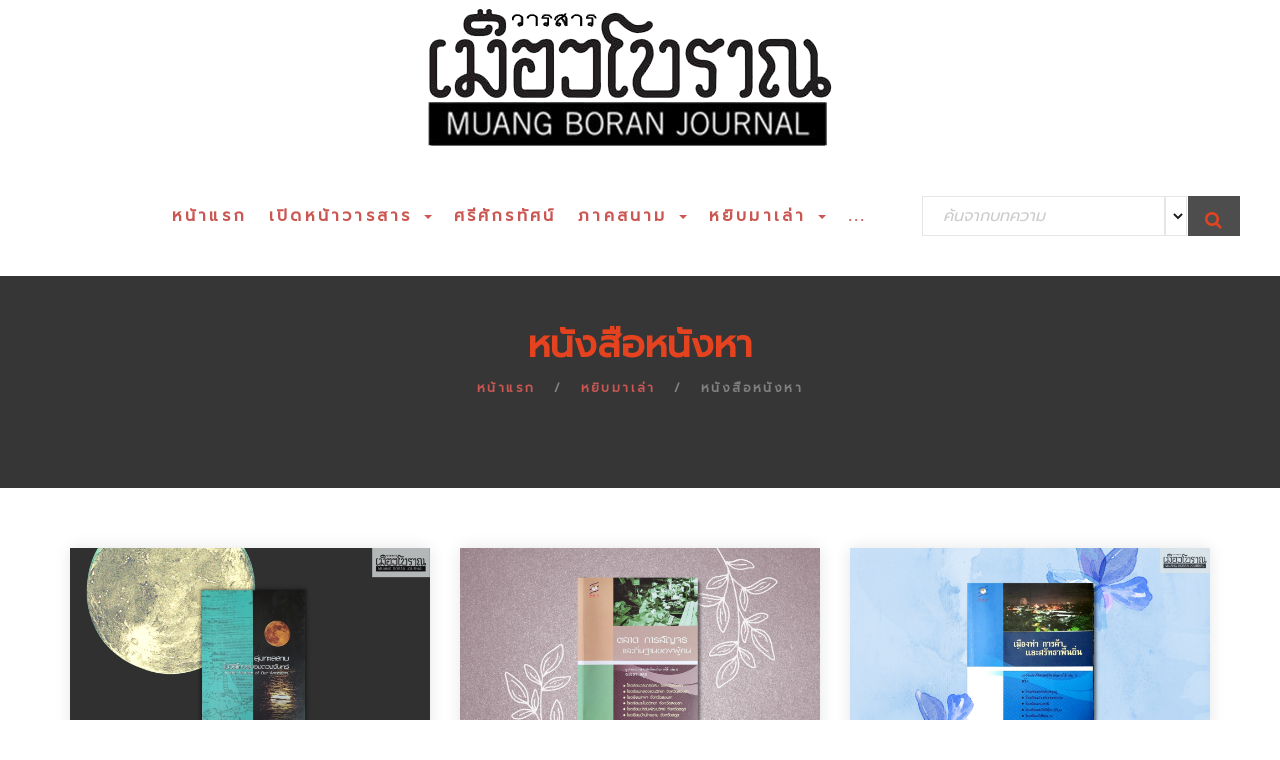

--- FILE ---
content_type: text/html; charset=UTF-8
request_url: https://muangboranjournal.com/category/%E0%B8%AB%E0%B8%99%E0%B8%B1%E0%B8%87%E0%B8%AA%E0%B8%B7%E0%B8%AD%E0%B8%AB%E0%B8%99%E0%B8%B1%E0%B8%87%E0%B8%AB%E0%B8%B2
body_size: 14220
content:

<!DOCTYPE html>
<!--[if lt IE 7]>      <html class="no-js lt-ie9 lt-ie8 lt-ie7"> <![endif]-->
<!--[if IE 7]>         <html class="no-js lt-ie9 lt-ie8"> <![endif]-->
<!--[if IE 8]>         <html class="no-js lt-ie9"> <![endif]-->
<!--[if gt IE 8]><!-->
<html class="no-js"  lang="en-US">
<!--<![endif]-->

<head>
    <meta charset="utf-8">
    <!--[if IE]>
    <meta http-equiv="X-UA-Compatible" content="IE=edge">
    <![endif]-->
        <meta name="viewport" content="width=device-width, initial-scale=1">
    <title>หนังสือหนังหา - วารสารเมืองโบราณ</title>

    <meta name="description" content="หนังสือหนังหา">
    <meta name="keywords" content=""/>
    <meta name="author" content="Neko Studio Thailand (http://neko.studio)">
    <meta name="robots" content="all"/>
    <meta name="revisit-after" content="1 Days"/>

            <link rel="shortcut icon" type="image/png"
              href="http://muangboranjournal.com/uploads/logo/favicon__5b2fb78c06a2f.png"/>
    
        

    <meta property="fb:app_id" content="367909003776362">
        <meta property="og:type" content="article">
    <meta property="og:site_name" content="วารสารเมืองโบราณ">



    <link href="https://fonts.googleapis.com/css?family=Prompt|Trirong" rel="stylesheet">
        <!-- Bootstrap CSS -->
    <link rel="stylesheet" href="http://muangboranjournal.com/assets/bootstrap/css/bootstrap.min.css">
    <link rel="stylesheet" href="http://muangboranjournal.com/css/main.css" id="color-switcher-link">
    <style>
        a{
            color: #ca5752 !important;
        }
        .tags a {
            color: #fff  !important;
        }
    </style>
    <link rel="stylesheet" href="http://muangboranjournal.com/css/animations.css">
    <link rel="stylesheet" href="http://muangboranjournal.com/css/fonts.css">




    <script src="http://muangboranjournal.com/js/vendor/modernizr-2.6.2.min.js"></script>

    <!--[if lt IE 9]>
    <script src="js/vendor/html5shiv.min.js"></script>
    <script src="js/vendor/respond.min.js"></script>
    <script src="js/vendor/jquery-1.12.4.min.js"></script>
    <![endif]-->


    
    <!-- HTML5 shim and Respond.js for IE8 support of HTML5 elements and media queries -->
    <!-- WARNING: Respond.js doesn't work if you view the page via file:// -->
    <!--[if lt IE 9]>
    <script src="https://oss.maxcdn.com/html5shiv/3.7.3/html5shiv.min.js"></script>
    <script src="https://oss.maxcdn.com/respond/1.4.2/respond.min.js"></script>
    <![endif]-->

    <!-- Google tag (gtag.js) -->
<script async src="https://www.googletagmanager.com/gtag/js?id=G-CQYTB9RMXN"></script>
<script>
  window.dataLayer = window.dataLayer || [];
  function gtag(){dataLayer.push(arguments);}
  gtag('js', new Date());

  gtag('config', 'G-CQYTB9RMXN');
</script>

    <style>
        body {
                }

        .text-style {
                }

        .logo2 {
            display: none;
        }
    </style>

    <script>
        var csfr_token_name = 'infinite_csrf_token';
        var csfr_cookie_name = 'infinite_csrf_cookie';
        var csfr_token = 'e3d1af347f7031d15967f53a23daf3ad';
    </script>


    <style type="text/css">
        .embed-container { position: relative; padding-bottom: 56.25%; padding-top: 30px; height: 0; overflow: hidden; max-width: 100%; height: auto; } .embed-container iframe, .embed-container object, .embed-container embed { position: absolute; top: 0; left: 0; width: 100%; height: 100%; }
    </style>
    <!-- TODO: Missing CoffeeScript 2 -->

    <script type="text/javascript">


        window.onload=function(){



        }

    </script>
    <script type="text/javascript">


        window.onload=function(){

            function checkImage (src, good, bad) {
                var img = new Image();
                img.onload = good;
                img.onerror = bad;
                img. src = src;
            }

        }

    </script>
    
</head>
<body   >


<!--[if lt IE 9]>
<div class="bg-danger text-center">You are using an <strong>outdated</strong> browser. Please <a href="http://browsehappy.com/" class="highlight">upgrade your browser</a> to improve your experience.</div>
<![endif]-->

<!-- search modal -->
<div class="modal" tabindex="-1" role="dialog" aria-labelledby="search_modal" id="search_modal">
    <div class="widget widget_search">

            <form action="http://muangboranjournal.com/search/" id="formtopsearch" class="searchform form-inline" method="get" accept-charset="utf-8">


             <div class="form-group">
                <input type="text" value="" name="q" class="form-control" placeholder="Search keyword" id="modal-search-input">
            </div>
            <button type="submit" class="theme_button">
                <span class="sr-only">Search</span>
                <i class="fa fa-search highlight"></i>
            </button>









        </form>








    </div>
</div>

<!--current active page-->


<!-- wrappers for visual page editor and boxed version of template -->
<div id="canvas">
    <div id="box_wrapper">

        <!-- template sections -->

        <!-- header -->
        <header class="page_header header_white affix-header table_section columns_padding_0 toggle_menu_right">
            <div class="container-fluid">


                <center>
                    <a href="http://muangboranjournal.com/" class="logo">
                        <img src="http://muangboranjournal.com/images/logo_b.png" >
                        <!-- <img src='images/logo.png' alt=""> -->
                        <span class="logo_text"></span>
                    </a>
                </center>

                <div class="row">
                    <div class="col-md-1 col-xs-6">
                        <a href="http://muangboranjournal.com/" class="logo2">
                            <img src="http://muangboranjournal.com/images/logo_b.png" >
                            <!-- <img src='images/logo.png' alt=""> -->
                            <span class="logo_text"></span>
                        </a>
							<span class="toggle_menu">
								<span></span>
							</span>
                    </div>
                    <div class="col-md-10 text-center">

                        <!--navigation-->




                        


<!--navigation-->


    <nav class="mainmenu_wrapper">
        <ul class="mainmenu nav sf-menu">
        <li  ">
        <a href="http://muangboranjournal.com/">    หน้าแรก</a>
        </li>

    <li class=" ">
        <a href="http://muangboranjournal.com/category/เปิดหน้าวารสาร">เปิดหน้าวารสาร <span class="caret"></span></a>

        <ul>

            <li> <a href="http://muangboranjournal.com/เมืองโบราณที่วันชาติ">เมืองโบราณที่วันชาติ</a></li>
            <li> <a href="http://muangboranjournal.com/category/เรื่องเด่นประจำเล่ม">เรื่องเด่นประจำเล่ม</a></li>
            <li> <a href="http://muangboranjournal.com/10years">10 ปีแรกวารสารฯ</a></li>
            <li> <a href="http://muangboranjournal.com/ฉบับย้อนหลัง">ฉบับย้อนหลัง</a></li>
            <li> <a href="http://muangboranjournal.com/category/คลังบทความ">คลังบทความ</a></li>
        </ul>

    </li>


                        
            
                
            
                
            
                
            
                
            
                
            
                
            
                                    
                        
                                                    <li class="">
                                <a href="http://muangboranjournal.com/category/ศรีศักรทัศน์-3">
                                    ศรีศักรทัศน์                                </a>
                            </li>
                        

                                                                                
            
                                    
                        
                        
                            <li class="  ">
                                <a    href="http://muangboranjournal.com/category/ภาคสนาม">
                                    ภาคสนาม                                    <span class="caret"></span>
                                </a>

                                    <ul  >

                                                                                                                                    <li>
                                                    <a   href="http://muangboranjournal.com/category/สิ่งละอันพันละน้อย">
                                                        สิ่งละอันพันละน้อย                                                    </a>
                                                </li>
                                                                                                                                                                                <li>
                                                    <a   href="http://muangboranjournal.com/category/เที่ยวแบบวารสาร">
                                                        เที่ยวแบบวารสาร                                                    </a>
                                                </li>
                                                                                    

                                    </ul>

                            </li>

                        

                                                                                
            
                
            
                                    
                        
                        
                            <li class="  ">
                                <a    href="http://muangboranjournal.com/category/หยิบมาเล่า">
                                    หยิบมาเล่า                                    <span class="caret"></span>
                                </a>

                                    <ul  >

                                                                                                                                    <li>
                                                    <a   href="http://muangboranjournal.com/category/หนังสือหนังหา">
                                                        หนังสือหนังหา                                                    </a>
                                                </li>
                                                                                                                                                                                <li>
                                                    <a   href="http://muangboranjournal.com/category/ข้างหลังภาพ">
                                                        ข้างหลังภาพ                                                    </a>
                                                </li>
                                                                                                                                                                                <li>
                                                    <a   href="http://muangboranjournal.com/category/รู้รอบสำรับ">
                                                        รู้รอบสำรับ                                                    </a>
                                                </li>
                                                                                                                                                                                <li>
                                                    <a   href="http://muangboranjournal.com/category/แวดวงเสวนา-14">
                                                        แวดวงเสวนา                                                    </a>
                                                </li>
                                                                                    

                                    </ul>

                            </li>

                        

                                                                                
            
                
            
                
            
                
            
                
            
                
            
                
            
                
            
                
            
                
            
            

            <li class=" ">
                <a href="http://muangboranjournal.com/สมัครสมาชิก">สมัครสมาชิก</a>
            </li>
            <li class=" ">
                <a href="http://muangboranjournal.com/contact/">ติดต่อเรา</a>
            </li>

        </ul>
    </nav>




<!--navigation-->


                        <!-- main nav start -->

                        
                        <!-- eof main nav -->

                    </div>
                    <div class="col-md-1 text-right">

                                              
                        <form action="http://muangboranjournal.com/search/" id="formtopsearch" class="searchform form-inline" method="get" accept-charset="utf-8">



                            <div class="form-group">
                                <label class="sr-only" for="page_search">Search for:</label>
                                <table><tr><td>
                                <input style="height:40px;" type="text" id="page_search" value="" name="q" class="form-control" placeholder="ค้นจากบทความ">

</td><td>

                                    <select style="height:40px;width:10px;padding-left:0px;" id="ff_option" name="ff_option" onchange="getval(this);">
                                        <option value="0" selected>บทความ</option>

                                        <option value="2"> ฉบับย้อนหลัง</option>

                                    </select>
                                   </td> <td><button type="submit" class="theme_button" style="padding: 16px 16px 16px; min-width: 1.5em !important;height:40px !important;margin-bottom:0px  !important;">
                                                <span class="sr-only">Search</span>
                                                <i class="fa fa-search highlight"></i>
                                            </button> </td></tr></table>


                            </div>

                        </form>
                        
                    </div>
                </div>
            </div>
        </header>
        <!-- /.header-->

<script>
    function getval(sel){
       if(sel.value=="0"){
           $('#page_search').attr("placeholder", "ค้นจากบทความ");
       }
        if(sel.value=="2"){
            $('#page_search').attr("placeholder", "ค้นจากวารสาร");
        }
    }

    </script>

        


  <div id="main_data">


    <section class="page_breadcrumbs ds parallax section_padding_75 ">
        <div class="container" style="adding-bottom:0px;padding-top:30px;">
            <div class="row">
                <div class="col-sm-12 text-center">
                    <h1 class="weight-black"  style="color:#e5431f">หนังสือหนังหา</h1>
                    <ol class="breadcrumb ">
                        <li>
                            <a href="http://muangboranjournal.com/">
                                หน้าแรก                            </a>
                        </li>


                                                    <!-- get parent category -->
                                                                                        <li class="breadcrumb-item">
                                    <a href="http://muangboranjournal.com/category/หยิบมาเล่า">หยิบมาเล่า</a>
                                </li>
                                                    
                        <li class="active">    หนังสือหนังหา</li>
                    </ol>
                </div>
            </div>
        </div>
    </section>






    <section class="ls page_portfolio section_padding_top_100 section_padding_bottom_75 columns_margin_bottom_30 columns_margin_top_0">
        <div class="container">
            <div class="row">
                <div class="col-sm-12">


                    





    
     <div class="row columns_margin_bottom_30 topmargin_60 bottommargin_40">         <div class="col-sm-6 col-md-4">
        <article class="vertical-item content-padding with_shadow ">
            <div class="item-media">
                <a href="http://muangboranjournal.com/post/In-the-Journey-of-Our-Ancestors">
                <img src="http://muangboranjournal.com/uploads/images/image_slider_904_6142e66bab134.jpg" alt="" style="width:650px;height:240px;"> </a>
            </div>
            <div class="item-content">
                <div class="categories-links small-text">

                </div>
                <h4 class="entry-title" style="height: 30px;">
                    <a href="http://muangboranjournal.com/post/In-the-Journey-of-Our-Ancestors">     ลุ่มทะเลสาบในวิถีโคจรของดวงจันทร์ </a>
                </h4>
                                												<span class="date small-text">
													<time datetime="2016-01-10T15:05:23+00:00" class="entry-date">
                                                        <div><div style="  float: left;">  <a href="http://muangboranjournal.com/category/หยิบมาเล่า">หยิบมาเล่า</a> | <a href="">หนังสือหนังหา</a>  </div><br/><span   style="margin-bottom:0px;font-size:10px;color:#c5b3b3;float:left;">เรื่อง : <a href="http://muangboranjournal.com/profile/methinee">เมธินีย์ ชอุ่มผล</a></span>  <span   style="margin-bottom:0px;font-size:10px;color:#c5b3b3;float:right;">16 ก.ย. 2021 ,14:00 น. </span><br/></div>
                                                    </time>
												</span>
                <p class="summary post-text-sumary" style="height: 150px;">
                    เรื่องราวจากความทรงจำ วิถีชีวิต และวัฒนธรรมท้องถิ่นในพื้นที่รอบทะเลสาบสงขลา                 </p>
            </div>
            <!-- .item-content.entry-content -->
            <div class="post-social-links text-center with_background">

                <!-- Go to www.addthis.com/dashboard to customize your tools -->
                <div class="addthis_inline_share_toolbox"  data-url="http://muangboranjournal.com/post/In-the-Journey-of-Our-Ancestors"  addthis:title="ลุ่มทะเลสาบในวิถีโคจรของดวงจันทร์ " daddthis:description="เรื่องราวจากความทรงจำ วิถีชีวิต และวัฒนธรรมท้องถิ่นในพื้นที่รอบทะเลสาบสงขลา "   addthis:media="http://muangboranjournal.com/uploads/images/image_slider_904_6142e66bab134.jpg"  ></div>
                            </div>
        </article>
    </div>
        



    

    
            <div class="col-sm-6 col-md-4">
        <article class="vertical-item content-padding with_shadow ">
            <div class="item-media">
                <a href="http://muangboranjournal.com/post/youth-research-satun-songkhla ">
                <img src="http://muangboranjournal.com/uploads/images/image_slider_902_61251508e9da5.jpg" alt="" style="width:650px;height:240px;"> </a>
            </div>
            <div class="item-content">
                <div class="categories-links small-text">

                </div>
                <h4 class="entry-title" style="height: 30px;">
                    <a href="http://muangboranjournal.com/post/youth-research-satun-songkhla ">     ตลาด การสัญจร และถิ่นฐานของผู้คน </a>
                </h4>
                                												<span class="date small-text">
													<time datetime="2016-01-10T15:05:23+00:00" class="entry-date">
                                                        <div><div style="  float: left;">  <a href="http://muangboranjournal.com/category/หยิบมาเล่า">หยิบมาเล่า</a> | <a href="">หนังสือหนังหา</a>  </div><br/><span   style="margin-bottom:0px;font-size:10px;color:#c5b3b3;float:left;">เรื่อง : <a href="http://muangboranjournal.com/profile/methinee">เมธินีย์ ชอุ่มผล</a></span>  <span   style="margin-bottom:0px;font-size:10px;color:#c5b3b3;float:right;">25 ก.ค. 2021 ,8:30 น. </span><br/></div>
                                                    </time>
												</span>
                <p class="summary post-text-sumary" style="height: 150px;">
                    หนังสือรวมบทความในโครงการยุววิจัยประวัติศาสตร์ท้องถิ่นภาคใต้ เล่ม 4 จังหวัดสงขลาและสตูล                 </p>
            </div>
            <!-- .item-content.entry-content -->
            <div class="post-social-links text-center with_background">

                <!-- Go to www.addthis.com/dashboard to customize your tools -->
                <div class="addthis_inline_share_toolbox"  data-url="http://muangboranjournal.com/post/youth-research-satun-songkhla "  addthis:title="ตลาด การสัญจร และถิ่นฐานของผู้คน " daddthis:description="หนังสือรวมบทความในโครงการยุววิจัยประวัติศาสตร์ท้องถิ่นภาคใต้ เล่ม 4 จังหวัดสงขลาและสตูล "   addthis:media="http://muangboranjournal.com/uploads/images/image_slider_902_61251508e9da5.jpg"  ></div>
                            </div>
        </article>
    </div>
        



    

    
            <div class="col-sm-6 col-md-4">
        <article class="vertical-item content-padding with_shadow ">
            <div class="item-media">
                <a href="http://muangboranjournal.com/post/youth-research-trang ">
                <img src="http://muangboranjournal.com/uploads/images/image_slider_901_6117de43b47d1.jpg" alt="" style="width:650px;height:240px;"> </a>
            </div>
            <div class="item-content">
                <div class="categories-links small-text">

                </div>
                <h4 class="entry-title" style="height: 30px;">
                    <a href="http://muangboranjournal.com/post/youth-research-trang ">     เมืองท่า การค้า และศรัทธาพื้นถิ่น </a>
                </h4>
                                												<span class="date small-text">
													<time datetime="2016-01-10T15:05:23+00:00" class="entry-date">
                                                        <div><div style="  float: left;">  <a href="http://muangboranjournal.com/category/หยิบมาเล่า">หยิบมาเล่า</a> | <a href="">หนังสือหนังหา</a>  </div><br/><span   style="margin-bottom:0px;font-size:10px;color:#c5b3b3;float:left;">เรื่อง : <a href="http://muangboranjournal.com/profile/methinee">เมธินีย์ ชอุ่มผล</a></span>  <span   style="margin-bottom:0px;font-size:10px;color:#c5b3b3;float:right;">15 ก.ค. 2021 ,8:30 น. </span><br/></div>
                                                    </time>
												</span>
                <p class="summary post-text-sumary" style="height: 150px;">
                    หนังสือรวมบทความในโครงการยุววิจัยประวัติศาสตร์ท้องถิ่นภาคใต้ เล่ม 3 โดยนักเรียนจาก 6 โรงเรียนในจังหวัดตรัง                 </p>
            </div>
            <!-- .item-content.entry-content -->
            <div class="post-social-links text-center with_background">

                <!-- Go to www.addthis.com/dashboard to customize your tools -->
                <div class="addthis_inline_share_toolbox"  data-url="http://muangboranjournal.com/post/youth-research-trang "  addthis:title="เมืองท่า การค้า และศรัทธาพื้นถิ่น " daddthis:description="หนังสือรวมบทความในโครงการยุววิจัยประวัติศาสตร์ท้องถิ่นภาคใต้ เล่ม 3 โดยนักเรียนจาก 6 โรงเรียนในจังหวัดตรัง "   addthis:media="http://muangboranjournal.com/uploads/images/image_slider_901_6117de43b47d1.jpg"  ></div>
                            </div>
        </article>
    </div>
        



    

    
            <div class="col-sm-6 col-md-4">
        <article class="vertical-item content-padding with_shadow ">
            <div class="item-media">
                <a href="http://muangboranjournal.com/post/youth-research-phatthalung ">
                <img src="http://muangboranjournal.com/uploads/images/image_slider_898_610bd7f0b5776.jpg" alt="" style="width:650px;height:240px;"> </a>
            </div>
            <div class="item-content">
                <div class="categories-links small-text">

                </div>
                <h4 class="entry-title" style="height: 30px;">
                    <a href="http://muangboranjournal.com/post/youth-research-phatthalung ">     วิถีแห่งหมู่เล หมู่ทุ่ง และหมู่เหนือ</a>
                </h4>
                                												<span class="date small-text">
													<time datetime="2016-01-10T15:05:23+00:00" class="entry-date">
                                                        <div><div style="  float: left;">  <a href="http://muangboranjournal.com/category/หยิบมาเล่า">หยิบมาเล่า</a> | <a href="">หนังสือหนังหา</a>  </div><br/><span   style="margin-bottom:0px;font-size:10px;color:#c5b3b3;float:left;">เรื่อง : <a href="http://muangboranjournal.com/profile/methinee">เมธินีย์ ชอุ่มผล</a></span>  <span   style="margin-bottom:0px;font-size:10px;color:#c5b3b3;float:right;">6 ก.ค. 2021 ,8:00 น. </span><br/></div>
                                                    </time>
												</span>
                <p class="summary post-text-sumary" style="height: 150px;">
                    หนังสือรวมบทความในโครงการยุววิจัยประวัติศาสตร์ท้องถิ่นภาคใต้ เล่ม 2 พัทลุง โดยนักเรียนจาก 6 โรงเรียนในจังหวัดพัทลุง                 </p>
            </div>
            <!-- .item-content.entry-content -->
            <div class="post-social-links text-center with_background">

                <!-- Go to www.addthis.com/dashboard to customize your tools -->
                <div class="addthis_inline_share_toolbox"  data-url="http://muangboranjournal.com/post/youth-research-phatthalung "  addthis:title="วิถีแห่งหมู่เล หมู่ทุ่ง และหมู่เหนือ" daddthis:description="หนังสือรวมบทความในโครงการยุววิจัยประวัติศาสตร์ท้องถิ่นภาคใต้ เล่ม 2 พัทลุง โดยนักเรียนจาก 6 โรงเรียนในจังหวัดพัทลุง "   addthis:media="http://muangboranjournal.com/uploads/images/image_slider_898_610bd7f0b5776.jpg"  ></div>
                            </div>
        </article>
    </div>
        



    

    
            <div class="col-sm-6 col-md-4">
        <article class="vertical-item content-padding with_shadow ">
            <div class="item-media">
                <a href="http://muangboranjournal.com/post/youth-research-nakhon-si-thammarat">
                <img src="http://muangboranjournal.com/uploads/images/image_slider_872_6051a9c7c6a49.jpg" alt="" style="width:650px;height:240px;"> </a>
            </div>
            <div class="item-content">
                <div class="categories-links small-text">

                </div>
                <h4 class="entry-title" style="height: 30px;">
                    <a href="http://muangboranjournal.com/post/youth-research-nakhon-si-thammarat">     กลุ่มคนแห่งสายน้ำ ผืนนา และป่าลุ่ม</a>
                </h4>
                                												<span class="date small-text">
													<time datetime="2016-01-10T15:05:23+00:00" class="entry-date">
                                                        <div><div style="  float: left;">  <a href="http://muangboranjournal.com/category/หยิบมาเล่า">หยิบมาเล่า</a> | <a href="">หนังสือหนังหา</a>  </div><br/><span   style="margin-bottom:0px;font-size:10px;color:#c5b3b3;float:left;">เรื่อง : <a href="http://muangboranjournal.com/profile/methinee">เมธินีย์ ชอุ่มผล</a></span>  <span   style="margin-bottom:0px;font-size:10px;color:#c5b3b3;float:right;">17 มี.ค. 2021 ,14:10 น. </span><br/></div>
                                                    </time>
												</span>
                <p class="summary post-text-sumary" style="height: 150px;">
                    หนังสือรวมบทความในโครงการยุววิจัยประวัติศาสตร์ท้องถิ่นภาคใต้ จังหวัดนครศรีธรรมราช โดยนักเรียนจาก 7 โรงเรียนในพื้นที่นครศรีธรรมราช                 </p>
            </div>
            <!-- .item-content.entry-content -->
            <div class="post-social-links text-center with_background">

                <!-- Go to www.addthis.com/dashboard to customize your tools -->
                <div class="addthis_inline_share_toolbox"  data-url="http://muangboranjournal.com/post/youth-research-nakhon-si-thammarat"  addthis:title="กลุ่มคนแห่งสายน้ำ ผืนนา และป่าลุ่ม" daddthis:description="หนังสือรวมบทความในโครงการยุววิจัยประวัติศาสตร์ท้องถิ่นภาคใต้ จังหวัดนครศรีธรรมราช โดยนักเรียนจาก 7 โรงเรียนในพื้นที่นครศรีธรรมราช "   addthis:media="http://muangboranjournal.com/uploads/images/image_slider_872_6051a9c7c6a49.jpg"  ></div>
                            </div>
        </article>
    </div>
        



    

    
            <div class="col-sm-6 col-md-4">
        <article class="vertical-item content-padding with_shadow ">
            <div class="item-media">
                <a href="http://muangboranjournal.com/post/Suvarnabhumi-Beads-book-review">
                <img src="http://muangboranjournal.com/uploads/images/image_slider_866_600111439985a.jpg" alt="" style="width:650px;height:240px;"> </a>
            </div>
            <div class="item-content">
                <div class="categories-links small-text">

                </div>
                <h4 class="entry-title" style="height: 30px;">
                    <a href="http://muangboranjournal.com/post/Suvarnabhumi-Beads-book-review">     ลูกปัดโบราณในดินแดนสุวรรณภูมิ</a>
                </h4>
                                												<span class="date small-text">
													<time datetime="2016-01-10T15:05:23+00:00" class="entry-date">
                                                        <div><div style="  float: left;">  <a href="http://muangboranjournal.com/category/หยิบมาเล่า">หยิบมาเล่า</a> | <a href="">หนังสือหนังหา</a>  </div><br/><span   style="margin-bottom:0px;font-size:10px;color:#c5b3b3;float:left;">เรื่อง : <a href="http://muangboranjournal.com/profile/sudara">สุดารา สุจฉายา</a></span>  <span   style="margin-bottom:0px;font-size:10px;color:#c5b3b3;float:right;">22 ม.ค. 2021 ,8:30 น. </span><br/></div>
                                                    </time>
												</span>
                <p class="summary post-text-sumary" style="height: 150px;">
                    หลากเรื่องราวลูกปัดโบราณที่พบในไทยและประเทศใกล้เคียง เรียงร้อยโดย ‘เชน ชุมพร’ ผู้หลงใหลในโลกของลูกปัด                </p>
            </div>
            <!-- .item-content.entry-content -->
            <div class="post-social-links text-center with_background">

                <!-- Go to www.addthis.com/dashboard to customize your tools -->
                <div class="addthis_inline_share_toolbox"  data-url="http://muangboranjournal.com/post/Suvarnabhumi-Beads-book-review"  addthis:title="ลูกปัดโบราณในดินแดนสุวรรณภูมิ" daddthis:description="หลากเรื่องราวลูกปัดโบราณที่พบในไทยและประเทศใกล้เคียง เรียงร้อยโดย ‘เชน ชุมพร’ ผู้หลงใหลในโลกของลูกปัด"   addthis:media="http://muangboranjournal.com/uploads/images/image_slider_866_600111439985a.jpg"  ></div>
                            </div>
        </article>
    </div>
        



    

    
            <div class="col-sm-6 col-md-4">
        <article class="vertical-item content-padding with_shadow ">
            <div class="item-media">
                <a href="http://muangboranjournal.com/post/chiang-saen-book">
                <img src="http://muangboranjournal.com/uploads/images/image_slider_861_5ff68d59a3d6f.jpg" alt="" style="width:650px;height:240px;"> </a>
            </div>
            <div class="item-content">
                <div class="categories-links small-text">

                </div>
                <h4 class="entry-title" style="height: 30px;">
                    <a href="http://muangboranjournal.com/post/chiang-saen-book">     คร่าวเชียงแสนแตก </a>
                </h4>
                                												<span class="date small-text">
													<time datetime="2016-01-10T15:05:23+00:00" class="entry-date">
                                                        <div><div style="  float: left;">  <a href="http://muangboranjournal.com/category/หยิบมาเล่า">หยิบมาเล่า</a> | <a href="">หนังสือหนังหา</a>  </div><br/><span   style="margin-bottom:0px;font-size:10px;color:#c5b3b3;float:left;">เรื่อง : <a href="http://muangboranjournal.com/profile/kesornbua">เกสรบัว อุบลสรรค์</a></span>  <span   style="margin-bottom:0px;font-size:10px;color:#c5b3b3;float:right;">7 ม.ค. 2021 ,11:30 น. </span><br/></div>
                                                    </time>
												</span>
                <p class="summary post-text-sumary" style="height: 150px;">
                    เอกสารบันทึกเกร็ดประวัติศาสตร์สามัญชนเมื่อคราวเชียงแสนแตกพ่ายเมื่อปี พ.ศ. 2347  ปริวรรตและเรียบเรียงโดยธวัชชัย ทำทอง                </p>
            </div>
            <!-- .item-content.entry-content -->
            <div class="post-social-links text-center with_background">

                <!-- Go to www.addthis.com/dashboard to customize your tools -->
                <div class="addthis_inline_share_toolbox"  data-url="http://muangboranjournal.com/post/chiang-saen-book"  addthis:title="คร่าวเชียงแสนแตก " daddthis:description="เอกสารบันทึกเกร็ดประวัติศาสตร์สามัญชนเมื่อคราวเชียงแสนแตกพ่ายเมื่อปี พ.ศ. 2347  ปริวรรตและเรียบเรียงโดยธวัชชัย ทำทอง"   addthis:media="http://muangboranjournal.com/uploads/images/image_slider_861_5ff68d59a3d6f.jpg"  ></div>
                            </div>
        </article>
    </div>
        



    

    
            <div class="col-sm-6 col-md-4">
        <article class="vertical-item content-padding with_shadow ">
            <div class="item-media">
                <a href="http://muangboranjournal.com/post/songkhram-river-book">
                <img src="http://muangboranjournal.com/uploads/images/image_slider_855_5fb3831e86e39.jpg" alt="" style="width:650px;height:240px;"> </a>
            </div>
            <div class="item-content">
                <div class="categories-links small-text">

                </div>
                <h4 class="entry-title" style="height: 30px;">
                    <a href="http://muangboranjournal.com/post/songkhram-river-book">     แม่น้ำสีเขียวคราม </a>
                </h4>
                                												<span class="date small-text">
													<time datetime="2016-01-10T15:05:23+00:00" class="entry-date">
                                                        <div><div style="  float: left;">  <a href="http://muangboranjournal.com/category/หยิบมาเล่า">หยิบมาเล่า</a> | <a href="">หนังสือหนังหา</a>  </div><br/><span   style="margin-bottom:0px;font-size:10px;color:#c5b3b3;float:left;">เรื่อง : <a href="http://muangboranjournal.com/profile/nattavit">ณัฐวิทย์ พิมพ์ทอง</a></span>  <span   style="margin-bottom:0px;font-size:10px;color:#c5b3b3;float:right;">17 พ.ย. 2020 ,15:10 น. </span><br/></div>
                                                    </time>
												</span>
                <p class="summary post-text-sumary" style="height: 150px;">
                    งานเขียนเชิงสารคดีโดย บำเพ็ญ ไชยรักษ์ บอกเล่าเรื่องราววิถีชาวลุ่มน้ำสงคราม หนึ่งในลำน้ำสาขาของแม่น้ำโขง                 </p>
            </div>
            <!-- .item-content.entry-content -->
            <div class="post-social-links text-center with_background">

                <!-- Go to www.addthis.com/dashboard to customize your tools -->
                <div class="addthis_inline_share_toolbox"  data-url="http://muangboranjournal.com/post/songkhram-river-book"  addthis:title="แม่น้ำสีเขียวคราม " daddthis:description="งานเขียนเชิงสารคดีโดย บำเพ็ญ ไชยรักษ์ บอกเล่าเรื่องราววิถีชาวลุ่มน้ำสงคราม หนึ่งในลำน้ำสาขาของแม่น้ำโขง "   addthis:media="http://muangboranjournal.com/uploads/images/image_slider_855_5fb3831e86e39.jpg"  ></div>
                            </div>
        </article>
    </div>
        



    

    
            <div class="col-sm-6 col-md-4">
        <article class="vertical-item content-padding with_shadow ">
            <div class="item-media">
                <a href="http://muangboranjournal.com/post/journey-to-wat-sam-kaew ">
                <img src="http://muangboranjournal.com/uploads/images/image_slider_845_5f91514eb8ddf.jpg" alt="" style="width:650px;height:240px;"> </a>
            </div>
            <div class="item-content">
                <div class="categories-links small-text">

                </div>
                <h4 class="entry-title" style="height: 30px;">
                    <a href="http://muangboranjournal.com/post/journey-to-wat-sam-kaew ">     &#039;วัดสามแก้ว&#039; ในนิราศของนาวาเอก หลวงสำรวจวิถีสมุทร </a>
                </h4>
                                												<span class="date small-text">
													<time datetime="2016-01-10T15:05:23+00:00" class="entry-date">
                                                        <div><div style="  float: left;">  <a href="http://muangboranjournal.com/category/หยิบมาเล่า">หยิบมาเล่า</a> | <a href="">หนังสือหนังหา</a>  </div><br/><span   style="margin-bottom:0px;font-size:10px;color:#c5b3b3;float:left;">เรื่อง : <a href="http://muangboranjournal.com/profile/apinya">อภิญญา นนท์นาท</a></span>  <span   style="margin-bottom:0px;font-size:10px;color:#c5b3b3;float:right;">22 ต.ค. 2020 ,16:40 น. </span><br/></div>
                                                    </time>
												</span>
                <p class="summary post-text-sumary" style="height: 150px;">
                    นาวาเอก หลวงสำรวจวิถีสมุทร (ฟุ้ง พร้อมสัมพันธ์) ถ่ายทอดความทรงจำถึงวัดสามแก้ว จังหวัดชุมพร ในรูปแบบนิราศ เมื่อครั้งไปร่วมงานทอดกฐิน...                </p>
            </div>
            <!-- .item-content.entry-content -->
            <div class="post-social-links text-center with_background">

                <!-- Go to www.addthis.com/dashboard to customize your tools -->
                <div class="addthis_inline_share_toolbox"  data-url="http://muangboranjournal.com/post/journey-to-wat-sam-kaew "  addthis:title="&#039;วัดสามแก้ว&#039; ในนิราศของนาวาเอก หลวงสำรวจวิถีสมุทร " daddthis:description="นาวาเอก หลวงสำรวจวิถีสมุทร (ฟุ้ง พร้อมสัมพันธ์) ถ่ายทอดความทรงจำถึงวัดสามแก้ว จังหวัดชุมพร ในรูปแบบนิราศ เมื่อครั้งไปร่วมงานทอดกฐิน ปี 2507 "   addthis:media="http://muangboranjournal.com/uploads/images/image_slider_845_5f91514eb8ddf.jpg"  ></div>
                            </div>
        </article>
    </div>
        



    

    
            <div class="col-sm-6 col-md-4">
        <article class="vertical-item content-padding with_shadow ">
            <div class="item-media">
                <a href="http://muangboranjournal.com/post/the-southern-region-studies-book-review  ">
                <img src="http://muangboranjournal.com/uploads/images/image_slider_843_5f8ffcb9d3ba4.jpg" alt="" style="width:650px;height:240px;"> </a>
            </div>
            <div class="item-content">
                <div class="categories-links small-text">

                </div>
                <h4 class="entry-title" style="height: 30px;">
                    <a href="http://muangboranjournal.com/post/the-southern-region-studies-book-review  ">     ความหมายบนเลาทางฯ </a>
                </h4>
                                												<span class="date small-text">
													<time datetime="2016-01-10T15:05:23+00:00" class="entry-date">
                                                        <div><div style="  float: left;">  <a href="http://muangboranjournal.com/category/หยิบมาเล่า">หยิบมาเล่า</a> | <a href="">หนังสือหนังหา</a>  </div><br/><span   style="margin-bottom:0px;font-size:10px;color:#c5b3b3;float:left;">เรื่อง : <a href="http://muangboranjournal.com/profile/methinee">เมธินีย์ ชอุ่มผล</a></span>  <span   style="margin-bottom:0px;font-size:10px;color:#c5b3b3;float:right;">21 ต.ค. 2020 ,16:30 น. </span><br/></div>
                                                    </time>
												</span>
                <p class="summary post-text-sumary" style="height: 150px;">
                    มุมมองและความสำคัญของประวัติศาสตร์ท้องถิ่นจากการวิจัยในโครงการยุววิจัยประวัติศาสตร์ท้องถิ่นภาคใต้ช่วงทศวรรษที่ 2550-2560                </p>
            </div>
            <!-- .item-content.entry-content -->
            <div class="post-social-links text-center with_background">

                <!-- Go to www.addthis.com/dashboard to customize your tools -->
                <div class="addthis_inline_share_toolbox"  data-url="http://muangboranjournal.com/post/the-southern-region-studies-book-review  "  addthis:title="ความหมายบนเลาทางฯ " daddthis:description="มุมมองและความสำคัญของประวัติศาสตร์ท้องถิ่นจากการวิจัยในโครงการยุววิจัยประวัติศาสตร์ท้องถิ่นภาคใต้ช่วงทศวรรษที่ 2550-2560"   addthis:media="http://muangboranjournal.com/uploads/images/image_slider_843_5f8ffcb9d3ba4.jpg"  ></div>
                            </div>
        </article>
    </div>
        



    

    
            <div class="col-sm-6 col-md-4">
        <article class="vertical-item content-padding with_shadow ">
            <div class="item-media">
                <a href="http://muangboranjournal.com/post/lampang-book-review-1">
                <img src="http://muangboranjournal.com/uploads/images/image_slider_836_5f7d3c1b98bdc.jpg" alt="" style="width:650px;height:240px;"> </a>
            </div>
            <div class="item-content">
                <div class="categories-links small-text">

                </div>
                <h4 class="entry-title" style="height: 30px;">
                    <a href="http://muangboranjournal.com/post/lampang-book-review-1">     พินิจตำนานลำปาง</a>
                </h4>
                                												<span class="date small-text">
													<time datetime="2016-01-10T15:05:23+00:00" class="entry-date">
                                                        <div><div style="  float: left;">  <a href="http://muangboranjournal.com/category/หยิบมาเล่า">หยิบมาเล่า</a> | <a href="">หนังสือหนังหา</a>  </div><br/><span   style="margin-bottom:0px;font-size:10px;color:#c5b3b3;float:left;">เรื่อง : <a href="http://muangboranjournal.com/profile/kesornbua">เกสรบัว อุบลสรรค์</a></span>  <span   style="margin-bottom:0px;font-size:10px;color:#c5b3b3;float:right;">9 ต.ค. 2020 ,11:30 น. </span><br/></div>
                                                    </time>
												</span>
                <p class="summary post-text-sumary" style="height: 150px;">
                    หนังสือที่ว่าด้วยตำนานเมืองลำปาง ปริวรรตและวิเคราะห์โดย ศ. สรัสวดี อ๋องสกุล ผู้เชี่ยวชาญประวัติศาสตร์ล้านนา                 </p>
            </div>
            <!-- .item-content.entry-content -->
            <div class="post-social-links text-center with_background">

                <!-- Go to www.addthis.com/dashboard to customize your tools -->
                <div class="addthis_inline_share_toolbox"  data-url="http://muangboranjournal.com/post/lampang-book-review-1"  addthis:title="พินิจตำนานลำปาง" daddthis:description="หนังสือที่ว่าด้วยตำนานเมืองลำปาง ปริวรรตและวิเคราะห์โดย ศ. สรัสวดี อ๋องสกุล ผู้เชี่ยวชาญประวัติศาสตร์ล้านนา "   addthis:media="http://muangboranjournal.com/uploads/images/image_slider_836_5f7d3c1b98bdc.jpg"  ></div>
                            </div>
        </article>
    </div>
        



    

    
            <div class="col-sm-6 col-md-4">
        <article class="vertical-item content-padding with_shadow ">
            <div class="item-media">
                <a href="http://muangboranjournal.com/post/tiger-Chumphon">
                <img src="http://muangboranjournal.com/uploads/images/image_slider_840_5f7f3aaf27e24.jpg" alt="" style="width:650px;height:240px;"> </a>
            </div>
            <div class="item-content">
                <div class="categories-links small-text">

                </div>
                <h4 class="entry-title" style="height: 30px;">
                    <a href="http://muangboranjournal.com/post/tiger-Chumphon">     ‘เสือใหญ่เมืองชุมพร’ ในนิทานโบราณคดี</a>
                </h4>
                                												<span class="date small-text">
													<time datetime="2016-01-10T15:05:23+00:00" class="entry-date">
                                                        <div><div style="  float: left;">  <a href="http://muangboranjournal.com/category/หยิบมาเล่า">หยิบมาเล่า</a> | <a href="">หนังสือหนังหา</a>  </div><br/><span   style="margin-bottom:0px;font-size:10px;color:#c5b3b3;float:left;">เรื่อง : <a href="http://muangboranjournal.com/profile/apinya">อภิญญา นนท์นาท</a></span>  <span   style="margin-bottom:0px;font-size:10px;color:#c5b3b3;float:right;">9 ต.ค. 2020 ,8:30 น. </span><br/></div>
                                                    </time>
												</span>
                <p class="summary post-text-sumary" style="height: 150px;">
                    เมื่อเสือร้ายออกมากัดกินผู้คนในเมืองชุมพร เรื่องเล่าจากปากคำชาวบ้านในพระนิพนธ์ของสมเด็จฯ กรมพระยาดำรงราชานุภาพ                </p>
            </div>
            <!-- .item-content.entry-content -->
            <div class="post-social-links text-center with_background">

                <!-- Go to www.addthis.com/dashboard to customize your tools -->
                <div class="addthis_inline_share_toolbox"  data-url="http://muangboranjournal.com/post/tiger-Chumphon"  addthis:title="‘เสือใหญ่เมืองชุมพร’ ในนิทานโบราณคดี" daddthis:description="เมื่อเสือร้ายออกมากัดกินผู้คนในเมืองชุมพร เรื่องเล่าจากปากคำชาวบ้านในพระนิพนธ์ของสมเด็จฯ กรมพระยาดำรงราชานุภาพ"   addthis:media="http://muangboranjournal.com/uploads/images/image_slider_840_5f7f3aaf27e24.jpg"  ></div>
                            </div>
        </article>
    </div>
        



    

    
            <div class="col-sm-6 col-md-4">
        <article class="vertical-item content-padding with_shadow ">
            <div class="item-media">
                <a href="http://muangboranjournal.com/post/coins-book-review">
                <img src="http://muangboranjournal.com/uploads/images/image_slider_827_5f573855d46fb.jpg" alt="" style="width:650px;height:240px;"> </a>
            </div>
            <div class="item-content">
                <div class="categories-links small-text">

                </div>
                <h4 class="entry-title" style="height: 30px;">
                    <a href="http://muangboranjournal.com/post/coins-book-review">     บ้าหาเบี้ย </a>
                </h4>
                                												<span class="date small-text">
													<time datetime="2016-01-10T15:05:23+00:00" class="entry-date">
                                                        <div><div style="  float: left;">  <a href="http://muangboranjournal.com/category/หยิบมาเล่า">หยิบมาเล่า</a> | <a href="">หนังสือหนังหา</a>  </div><br/><span   style="margin-bottom:0px;font-size:10px;color:#c5b3b3;float:left;">เรื่อง : <a href="http://muangboranjournal.com/profile/apinya">อภิญญา นนท์นาท</a></span>  <span   style="margin-bottom:0px;font-size:10px;color:#c5b3b3;float:right;">8 ก.ย. 2020 ,15:00 น. </span><br/></div>
                                                    </time>
												</span>
                <p class="summary post-text-sumary" style="height: 150px;">
                    แสวงหาความรู้เรื่องเงินตรา ผลงานการค้นคว้าโดยอาจารย์ล้อม เพ็งแก้ว                 </p>
            </div>
            <!-- .item-content.entry-content -->
            <div class="post-social-links text-center with_background">

                <!-- Go to www.addthis.com/dashboard to customize your tools -->
                <div class="addthis_inline_share_toolbox"  data-url="http://muangboranjournal.com/post/coins-book-review"  addthis:title="บ้าหาเบี้ย " daddthis:description="แสวงหาความรู้เรื่องเงินตรา ผลงานการค้นคว้าโดยอาจารย์ล้อม เพ็งแก้ว "   addthis:media="http://muangboranjournal.com/uploads/images/image_slider_827_5f573855d46fb.jpg"  ></div>
                            </div>
        </article>
    </div>
        



    

    
            <div class="col-sm-6 col-md-4">
        <article class="vertical-item content-padding with_shadow ">
            <div class="item-media">
                <a href="http://muangboranjournal.com/post/British-East-India-Company-book-review ">
                <img src="http://muangboranjournal.com/uploads/images/image_slider_823_5f4778346de97.jpg" alt="" style="width:650px;height:240px;"> </a>
            </div>
            <div class="item-content">
                <div class="categories-links small-text">

                </div>
                <h4 class="entry-title" style="height: 30px;">
                    <a href="http://muangboranjournal.com/post/British-East-India-Company-book-review ">     British East India Company ในประวัติศาสตร์โลก </a>
                </h4>
                                												<span class="date small-text">
													<time datetime="2016-01-10T15:05:23+00:00" class="entry-date">
                                                        <div><div style="  float: left;">  <a href="http://muangboranjournal.com/category/หยิบมาเล่า">หยิบมาเล่า</a> | <a href="">หนังสือหนังหา</a>  </div><br/><span   style="margin-bottom:0px;font-size:10px;color:#c5b3b3;float:left;">เรื่อง : <a href="http://muangboranjournal.com/profile/methinee">เมธินีย์ ชอุ่มผล</a></span>  <span   style="margin-bottom:0px;font-size:10px;color:#c5b3b3;float:right;">28 ก.ค. 2020 ,8:30 น. </span><br/></div>
                                                    </time>
												</span>
                <p class="summary post-text-sumary" style="height: 150px;">
                    อ่านประวัติศาสตร์ของ British East India Company บริษัทอินเดียตะวันออกอังกฤษ ที่รวบรวม เรียบเรียง และศึกษาโดย ดร.ปรีดี หงส์สตัน                 </p>
            </div>
            <!-- .item-content.entry-content -->
            <div class="post-social-links text-center with_background">

                <!-- Go to www.addthis.com/dashboard to customize your tools -->
                <div class="addthis_inline_share_toolbox"  data-url="http://muangboranjournal.com/post/British-East-India-Company-book-review "  addthis:title="British East India Company ในประวัติศาสตร์โลก " daddthis:description="อ่านประวัติศาสตร์ของ British East India Company บริษัทอินเดียตะวันออกอังกฤษ ที่รวบรวม เรียบเรียง และศึกษาโดย ดร.ปรีดี หงส์สตัน "   addthis:media="http://muangboranjournal.com/uploads/images/image_slider_823_5f4778346de97.jpg"  ></div>
                            </div>
        </article>
    </div>
        



    

    
            <div class="col-sm-6 col-md-4">
        <article class="vertical-item content-padding with_shadow ">
            <div class="item-media">
                <a href="http://muangboranjournal.com/post/saojindarat-lib ">
                <img src="http://muangboranjournal.com/uploads/images/image_slider_817_5f38f27cb68c9.jpg" alt="" style="width:650px;height:240px;"> </a>
            </div>
            <div class="item-content">
                <div class="categories-links small-text">

                </div>
                <h4 class="entry-title" style="height: 30px;">
                    <a href="http://muangboranjournal.com/post/saojindarat-lib ">     ห้องสมุดเสาจินดารัตน์ คลังความรู้ท้องถิ่นลำปาง</a>
                </h4>
                                												<span class="date small-text">
													<time datetime="2016-01-10T15:05:23+00:00" class="entry-date">
                                                        <div><div style="  float: left;">  <a href="http://muangboranjournal.com/category/หยิบมาเล่า">หยิบมาเล่า</a> | <a href="">หนังสือหนังหา</a>  </div><br/><span   style="margin-bottom:0px;font-size:10px;color:#c5b3b3;float:left;">เรื่อง : <a href="http://muangboranjournal.com/profile/apinya">อภิญญา นนท์นาท</a></span>  <span   style="margin-bottom:0px;font-size:10px;color:#c5b3b3;float:right;">16 ก.ค. 2020 ,16:00 น. </span><br/></div>
                                                    </time>
												</span>
                <p class="summary post-text-sumary" style="height: 150px;">
                    แนะนำห้องสมุดในตึกเก่าบนถนนทิพย์ช้าง อำเภอเมืองลำปาง แหล่งรวบรวมหนังสือ เอกสาร และงานวิจัยที่เกี่ยวข้องกับลำปางและท้องถิ่นภาคเหนือหลายแง่มุม...                </p>
            </div>
            <!-- .item-content.entry-content -->
            <div class="post-social-links text-center with_background">

                <!-- Go to www.addthis.com/dashboard to customize your tools -->
                <div class="addthis_inline_share_toolbox"  data-url="http://muangboranjournal.com/post/saojindarat-lib "  addthis:title="ห้องสมุดเสาจินดารัตน์ คลังความรู้ท้องถิ่นลำปาง" daddthis:description="แนะนำห้องสมุดในตึกเก่าบนถนนทิพย์ช้าง อำเภอเมืองลำปาง แหล่งรวบรวมหนังสือ เอกสาร และงานวิจัยที่เกี่ยวข้องกับลำปางและท้องถิ่นภาคเหนือหลายแง่มุม  "   addthis:media="http://muangboranjournal.com/uploads/images/image_slider_817_5f38f27cb68c9.jpg"  ></div>
                            </div>
        </article>
    </div>
        



    

    
            <div class="col-sm-6 col-md-4">
        <article class="vertical-item content-padding with_shadow ">
            <div class="item-media">
                <a href="http://muangboranjournal.com/post/marco-polo-book-review ">
                <img src="http://muangboranjournal.com/uploads/images/image_slider_805_5ec2a9f9c7590.jpg" alt="" style="width:650px;height:240px;"> </a>
            </div>
            <div class="item-content">
                <div class="categories-links small-text">

                </div>
                <h4 class="entry-title" style="height: 30px;">
                    <a href="http://muangboranjournal.com/post/marco-polo-book-review ">     การเดินทางของมาร์โค โปโล  </a>
                </h4>
                                												<span class="date small-text">
													<time datetime="2016-01-10T15:05:23+00:00" class="entry-date">
                                                        <div><div style="  float: left;">  <a href="http://muangboranjournal.com/category/หยิบมาเล่า">หยิบมาเล่า</a> | <a href="">หนังสือหนังหา</a>  </div><br/><span   style="margin-bottom:0px;font-size:10px;color:#c5b3b3;float:left;">เรื่อง : <a href="http://muangboranjournal.com/profile/methinee">เมธินีย์ ชอุ่มผล</a></span>  <span   style="margin-bottom:0px;font-size:10px;color:#c5b3b3;float:right;">19 พ.ค. 2020 ,8:30 น. </span><br/></div>
                                                    </time>
												</span>
                <p class="summary post-text-sumary" style="height: 150px;">
                    บันทึกการเดินทางของมาร์โค โปโล พ่อค้าและนักสำรวจชาวเวนิส อิตาลี ผู้เดินทางมายังดินแดนจีนสมัยราชวงศ์หยวน ศึกษาและรวบรวมโดย มานูเอล...                </p>
            </div>
            <!-- .item-content.entry-content -->
            <div class="post-social-links text-center with_background">

                <!-- Go to www.addthis.com/dashboard to customize your tools -->
                <div class="addthis_inline_share_toolbox"  data-url="http://muangboranjournal.com/post/marco-polo-book-review "  addthis:title="การเดินทางของมาร์โค โปโล  " daddthis:description="บันทึกการเดินทางของมาร์โค โปโล พ่อค้าและนักสำรวจชาวเวนิส อิตาลี ผู้เดินทางมายังดินแดนจีนสมัยราชวงศ์หยวน ศึกษาและรวบรวมโดย มานูเอล คอมรอฟฟ์"   addthis:media="http://muangboranjournal.com/uploads/images/image_slider_805_5ec2a9f9c7590.jpg"  ></div>
                            </div>
        </article>
    </div>
        



    

    
            <div class="col-sm-6 col-md-4">
        <article class="vertical-item content-padding with_shadow ">
            <div class="item-media">
                <a href="http://muangboranjournal.com/post/mon-muang-tha-book-review">
                <img src="http://muangboranjournal.com/uploads/images/image_slider_804_5ebd4ddf2faba.jpg" alt="" style="width:650px;height:240px;"> </a>
            </div>
            <div class="item-content">
                <div class="categories-links small-text">

                </div>
                <h4 class="entry-title" style="height: 30px;">
                    <a href="http://muangboranjournal.com/post/mon-muang-tha-book-review">     มนต์เมืองท่า</a>
                </h4>
                                												<span class="date small-text">
													<time datetime="2016-01-10T15:05:23+00:00" class="entry-date">
                                                        <div><div style="  float: left;">  <a href="http://muangboranjournal.com/category/หยิบมาเล่า">หยิบมาเล่า</a> | <a href="">หนังสือหนังหา</a>  </div><br/><span   style="margin-bottom:0px;font-size:10px;color:#c5b3b3;float:left;">เรื่อง : <a href="http://muangboranjournal.com/profile/methinee">เมธินีย์ ชอุ่มผล</a></span>  <span   style="margin-bottom:0px;font-size:10px;color:#c5b3b3;float:right;">15 พ.ค. 2020 ,8:30 น. </span><br/></div>
                                                    </time>
												</span>
                <p class="summary post-text-sumary" style="height: 150px;">
                    เส้นทางการค้าทางทะเลในสมัยโบราณก่อเกิดเมืองท่าสำคัญหลายแห่งทั่วโลก &quot;สองยิปซี&quot; หยิบยกเรื่องราวเมืองท่าสำคัญหลายแห่งมาบอกเล่าในรูปแบบหนังสือท่องเที่ยว                </p>
            </div>
            <!-- .item-content.entry-content -->
            <div class="post-social-links text-center with_background">

                <!-- Go to www.addthis.com/dashboard to customize your tools -->
                <div class="addthis_inline_share_toolbox"  data-url="http://muangboranjournal.com/post/mon-muang-tha-book-review"  addthis:title="มนต์เมืองท่า" daddthis:description="เส้นทางการค้าทางทะเลในสมัยโบราณก่อเกิดเมืองท่าสำคัญหลายแห่งทั่วโลก &quot;สองยิปซี&quot; หยิบยกเรื่องราวเมืองท่าสำคัญหลายแห่งมาบอกเล่าในรูปแบบหนังสือท่องเที่ยว"   addthis:media="http://muangboranjournal.com/uploads/images/image_slider_804_5ebd4ddf2faba.jpg"  ></div>
                            </div>
        </article>
    </div>
        



    

    
            <div class="col-sm-6 col-md-4">
        <article class="vertical-item content-padding with_shadow ">
            <div class="item-media">
                <a href="http://muangboranjournal.com/post/khanom-thai-Sor-Plainoi">
                <img src="http://muangboranjournal.com/uploads/images/image_slider_799_5eb68a8f3fad0.jpg" alt="" style="width:650px;height:240px;"> </a>
            </div>
            <div class="item-content">
                <div class="categories-links small-text">

                </div>
                <h4 class="entry-title" style="height: 30px;">
                    <a href="http://muangboranjournal.com/post/khanom-thai-Sor-Plainoi">     ขนมแม่เอ๊ย </a>
                </h4>
                                												<span class="date small-text">
													<time datetime="2016-01-10T15:05:23+00:00" class="entry-date">
                                                        <div><div style="  float: left;">  <a href="http://muangboranjournal.com/category/หยิบมาเล่า">หยิบมาเล่า</a> | <a href="">หนังสือหนังหา</a>  </div><br/><span   style="margin-bottom:0px;font-size:10px;color:#c5b3b3;float:left;">เรื่อง : <a href="http://muangboranjournal.com/profile/jiraporn">จิราพร แซ่เตียว</a></span>  <span   style="margin-bottom:0px;font-size:10px;color:#c5b3b3;float:right;">9 พ.ค. 2020 ,18:00 น. </span><br/></div>
                                                    </time>
												</span>
                <p class="summary post-text-sumary" style="height: 150px;">
                    เรียนรู้รากที่มาของขนมไทยหลากหลายชนิดที่หลายคนอาจไม่รู้หรือหลงลืมไป จากหนังสือ &quot;ขนมแม่เอ๊ย&quot; ผลงานการค้นคว้าเรียบเรียงโดย ส. พลายน้อย...                </p>
            </div>
            <!-- .item-content.entry-content -->
            <div class="post-social-links text-center with_background">

                <!-- Go to www.addthis.com/dashboard to customize your tools -->
                <div class="addthis_inline_share_toolbox"  data-url="http://muangboranjournal.com/post/khanom-thai-Sor-Plainoi"  addthis:title="ขนมแม่เอ๊ย " daddthis:description="เรียนรู้รากที่มาของขนมไทยหลากหลายชนิดที่หลายคนอาจไม่รู้หรือหลงลืมไป จากหนังสือ &quot;ขนมแม่เอ๊ย&quot; ผลงานการค้นคว้าเรียบเรียงโดย ส. พลายน้อย "   addthis:media="http://muangboranjournal.com/uploads/images/image_slider_799_5eb68a8f3fad0.jpg"  ></div>
                            </div>
        </article>
    </div>
        



    

    
            <div class="col-sm-6 col-md-4">
        <article class="vertical-item content-padding with_shadow ">
            <div class="item-media">
                <a href="http://muangboranjournal.com/post/thai-local-history-books-review">
                <img src="http://muangboranjournal.com/uploads/images/image_slider_785_5ea5b93ed8f78.jpg" alt="" style="width:650px;height:240px;"> </a>
            </div>
            <div class="item-content">
                <div class="categories-links small-text">

                </div>
                <h4 class="entry-title" style="height: 30px;">
                    <a href="http://muangboranjournal.com/post/thai-local-history-books-review">      เปิดตำราศึกษาประวัติศาสตร์ท้องถิ่น </a>
                </h4>
                                												<span class="date small-text">
													<time datetime="2016-01-10T15:05:23+00:00" class="entry-date">
                                                        <div><div style="  float: left;">  <a href="http://muangboranjournal.com/category/หยิบมาเล่า">หยิบมาเล่า</a> | <a href="">หนังสือหนังหา</a>  </div><br/><span   style="margin-bottom:0px;font-size:10px;color:#c5b3b3;float:left;">เรื่อง : <a href="http://muangboranjournal.com/profile/methinee">เมธินีย์ ชอุ่มผล</a></span>  <span   style="margin-bottom:0px;font-size:10px;color:#c5b3b3;float:right;">27 เม.ย. 2020 ,8:30 น. </span><br/></div>
                                                    </time>
												</span>
                <p class="summary post-text-sumary" style="height: 150px;">
                    แนะนำหนังสือของ รศ. สุภาภรณ์ จินดามณีโรจน์ และ รศ. ดร. ทวีศิลป์ สืบวัฒนะ ที่ผู้สนใจศึกษาประวัติศาสตร์ท้องถิ่นควรอ่าน


                </p>
            </div>
            <!-- .item-content.entry-content -->
            <div class="post-social-links text-center with_background">

                <!-- Go to www.addthis.com/dashboard to customize your tools -->
                <div class="addthis_inline_share_toolbox"  data-url="http://muangboranjournal.com/post/thai-local-history-books-review"  addthis:title=" เปิดตำราศึกษาประวัติศาสตร์ท้องถิ่น " daddthis:description="แนะนำหนังสือของ รศ. สุภาภรณ์ จินดามณีโรจน์ และ รศ. ดร. ทวีศิลป์ สืบวัฒนะ ที่ผู้สนใจศึกษาประวัติศาสตร์ท้องถิ่นควรอ่าน


"   addthis:media="http://muangboranjournal.com/uploads/images/image_slider_785_5ea5b93ed8f78.jpg"  ></div>
                            </div>
        </article>
    </div>
        



    

    
            <div class="col-sm-6 col-md-4">
        <article class="vertical-item content-padding with_shadow ">
            <div class="item-media">
                <a href="http://muangboranjournal.com/post/signs-and-symbols-in-christian-art-review">
                <img src="http://muangboranjournal.com/uploads/images/image_slider_783_5e9f1d25a5029.jpg" alt="" style="width:650px;height:240px;"> </a>
            </div>
            <div class="item-content">
                <div class="categories-links small-text">

                </div>
                <h4 class="entry-title" style="height: 30px;">
                    <a href="http://muangboranjournal.com/post/signs-and-symbols-in-christian-art-review">     ชวนอ่านเพื่อเข้าใจคริสตศิลป์</a>
                </h4>
                                												<span class="date small-text">
													<time datetime="2016-01-10T15:05:23+00:00" class="entry-date">
                                                        <div><div style="  float: left;">  <a href="http://muangboranjournal.com/category/หยิบมาเล่า">หยิบมาเล่า</a> | <a href="">หนังสือหนังหา</a>  </div><br/><span   style="margin-bottom:0px;font-size:10px;color:#c5b3b3;float:left;">เรื่อง : <a href="http://muangboranjournal.com/profile/methinee">เมธินีย์ ชอุ่มผล</a></span>  <span   style="margin-bottom:0px;font-size:10px;color:#c5b3b3;float:right;">21 เม.ย. 2020 ,10:30 น. </span><br/></div>
                                                    </time>
												</span>
                <p class="summary post-text-sumary" style="height: 150px;">
                    หนังสือ &quot;เครื่องหมายและสัญลักษณ์ในคริสตศิลป์&quot; ของ จอร์จ เฟอร์กูสัน ฉบับแปลไทยโดย กุลวดี มกราภิรมย์ ผู้เชี่ยวชาญวรรณกรรมและศิลปะตะวันตก...                </p>
            </div>
            <!-- .item-content.entry-content -->
            <div class="post-social-links text-center with_background">

                <!-- Go to www.addthis.com/dashboard to customize your tools -->
                <div class="addthis_inline_share_toolbox"  data-url="http://muangboranjournal.com/post/signs-and-symbols-in-christian-art-review"  addthis:title="ชวนอ่านเพื่อเข้าใจคริสตศิลป์" daddthis:description="หนังสือ &quot;เครื่องหมายและสัญลักษณ์ในคริสตศิลป์&quot; ของ จอร์จ เฟอร์กูสัน ฉบับแปลไทยโดย กุลวดี มกราภิรมย์  ผู้เชี่ยวชาญวรรณกรรมและศิลปะตะวันตก "   addthis:media="http://muangboranjournal.com/uploads/images/image_slider_783_5e9f1d25a5029.jpg"  ></div>
                            </div>
        </article>
    </div>
        



    

    
            <div class="col-sm-6 col-md-4">
        <article class="vertical-item content-padding with_shadow ">
            <div class="item-media">
                <a href="http://muangboranjournal.com/post/Somchot-Ongsakul-Book">
                <img src="http://muangboranjournal.com/uploads/images/image_slider_779_5e857762899a4.jpg" alt="" style="width:650px;height:240px;"> </a>
            </div>
            <div class="item-content">
                <div class="categories-links small-text">

                </div>
                <h4 class="entry-title" style="height: 30px;">
                    <a href="http://muangboranjournal.com/post/Somchot-Ongsakul-Book">     ชุมชนรอบวัดในเชียงใหม่ : ประวัติศาสตร์ชุมชน</a>
                </h4>
                                												<span class="date small-text">
													<time datetime="2016-01-10T15:05:23+00:00" class="entry-date">
                                                        <div><div style="  float: left;">  <a href="http://muangboranjournal.com/category/หยิบมาเล่า">หยิบมาเล่า</a> | <a href="">หนังสือหนังหา</a>  </div><br/><span   style="margin-bottom:0px;font-size:10px;color:#c5b3b3;float:left;">เรื่อง : <a href="http://muangboranjournal.com/profile/sudara">สุดารา สุจฉายา</a></span>  <span   style="margin-bottom:0px;font-size:10px;color:#c5b3b3;float:right;">2 เม.ย. 2020 ,13:00 น. </span><br/></div>
                                                    </time>
												</span>
                <p class="summary post-text-sumary" style="height: 150px;">
                    หนังสือประวัติศาสตร์สังคมเมืองเชียงใหม่ ผ่านการศึกษา 6 ชุมชน โดยรองศาสตราจารย์สมโชติ อ๋องสกุล                 </p>
            </div>
            <!-- .item-content.entry-content -->
            <div class="post-social-links text-center with_background">

                <!-- Go to www.addthis.com/dashboard to customize your tools -->
                <div class="addthis_inline_share_toolbox"  data-url="http://muangboranjournal.com/post/Somchot-Ongsakul-Book"  addthis:title="ชุมชนรอบวัดในเชียงใหม่ : ประวัติศาสตร์ชุมชน" daddthis:description="หนังสือประวัติศาสตร์สังคมเมืองเชียงใหม่ ผ่านการศึกษา 6 ชุมชน โดยรองศาสตราจารย์สมโชติ อ๋องสกุล "   addthis:media="http://muangboranjournal.com/uploads/images/image_slider_779_5e857762899a4.jpg"  ></div>
                            </div>
        </article>
    </div>
        



    

    
            <div class="col-sm-6 col-md-4">
        <article class="vertical-item content-padding with_shadow ">
            <div class="item-media">
                <a href="http://muangboranjournal.com/post/KraBuri-book ">
                <img src="http://muangboranjournal.com/uploads/images/image_slider_767_5e1be96909e3d.jpg" alt="" style="width:650px;height:240px;"> </a>
            </div>
            <div class="item-content">
                <div class="categories-links small-text">

                </div>
                <h4 class="entry-title" style="height: 30px;">
                    <a href="http://muangboranjournal.com/post/KraBuri-book ">     ตามหาเมืองกระบุรีโบราณ </a>
                </h4>
                                												<span class="date small-text">
													<time datetime="2016-01-10T15:05:23+00:00" class="entry-date">
                                                        <div><div style="  float: left;">  <a href="http://muangboranjournal.com/category/หยิบมาเล่า">หยิบมาเล่า</a> | <a href="">หนังสือหนังหา</a>  </div><br/><span   style="margin-bottom:0px;font-size:10px;color:#c5b3b3;float:left;">เรื่อง : <a href="http://muangboranjournal.com/profile/nattavit">ณัฐวิทย์ พิมพ์ทอง</a></span>  <span   style="margin-bottom:0px;font-size:10px;color:#c5b3b3;float:right;">13 ม.ค. 2020 ,11:30 น. </span><br/></div>
                                                    </time>
												</span>
                <p class="summary post-text-sumary" style="height: 150px;">
                    หนังสือท้องถิ่นที่บอกเล่าเรื่องราวของ &quot;กระบุรี&quot; เมืองสำคัญบนเส้นทางข้ามคาบสมุทร ด้วยการเชื่อมโยงประวัติศาสตร์ชาติกับคำบอกเล่าของผู้คน...                </p>
            </div>
            <!-- .item-content.entry-content -->
            <div class="post-social-links text-center with_background">

                <!-- Go to www.addthis.com/dashboard to customize your tools -->
                <div class="addthis_inline_share_toolbox"  data-url="http://muangboranjournal.com/post/KraBuri-book "  addthis:title="ตามหาเมืองกระบุรีโบราณ " daddthis:description="หนังสือท้องถิ่นที่บอกเล่าเรื่องราวของ &quot;กระบุรี&quot; เมืองสำคัญบนเส้นทางข้ามคาบสมุทร ด้วยการเชื่อมโยงประวัติศาสตร์ชาติกับคำบอกเล่าของผู้คน  "   addthis:media="http://muangboranjournal.com/uploads/images/image_slider_767_5e1be96909e3d.jpg"  ></div>
                            </div>
        </article>
    </div>
        



    

    
            <div class="col-sm-6 col-md-4">
        <article class="vertical-item content-padding with_shadow ">
            <div class="item-media">
                <a href="http://muangboranjournal.com/post/Saner-Niladech-book1 ">
                <img src="http://muangboranjournal.com/uploads/images/image_slider_707_5c75135a248b8.jpg" alt="" style="width:650px;height:240px;"> </a>
            </div>
            <div class="item-content">
                <div class="categories-links small-text">

                </div>
                <h4 class="entry-title" style="height: 30px;">
                    <a href="http://muangboranjournal.com/post/Saner-Niladech-book1 ">     เรือนเครื่องผูก </a>
                </h4>
                                												<span class="date small-text">
													<time datetime="2016-01-10T15:05:23+00:00" class="entry-date">
                                                        <div><div style="  float: left;">  <a href="http://muangboranjournal.com/category/หยิบมาเล่า">หยิบมาเล่า</a> | <a href="">หนังสือหนังหา</a>  </div><br/><span   style="margin-bottom:0px;font-size:10px;color:#c5b3b3;float:left;">เรื่อง : <a href="http://muangboranjournal.com/profile/apinya">อภิญญา นนท์นาท</a></span>  <span   style="margin-bottom:0px;font-size:10px;color:#c5b3b3;float:right;">28 ก.พ. 2019 ,8:30 น. </span><br/></div>
                                                    </time>
												</span>
                <p class="summary post-text-sumary" style="height: 150px;">
                    เปิดตำราภูมิความรู้สถาปัตยกรรมพื้นถิ่นของไทย ประเภทเรือนเครื่องผูก ผลงาน รศ.เสนอ นิลเดช ที่รวบรวมไว้ก่อนวันเลือนหาย                </p>
            </div>
            <!-- .item-content.entry-content -->
            <div class="post-social-links text-center with_background">

                <!-- Go to www.addthis.com/dashboard to customize your tools -->
                <div class="addthis_inline_share_toolbox"  data-url="http://muangboranjournal.com/post/Saner-Niladech-book1 "  addthis:title="เรือนเครื่องผูก " daddthis:description="เปิดตำราภูมิความรู้สถาปัตยกรรมพื้นถิ่นของไทย ประเภทเรือนเครื่องผูก ผลงาน รศ.เสนอ นิลเดช ที่รวบรวมไว้ก่อนวันเลือนหาย"   addthis:media="http://muangboranjournal.com/uploads/images/image_slider_707_5c75135a248b8.jpg"  ></div>
                            </div>
        </article>
    </div>
        



    

    
            <div class="col-sm-6 col-md-4">
        <article class="vertical-item content-padding with_shadow ">
            <div class="item-media">
                <a href="http://muangboranjournal.com/post/royal-ceremonies-over-12-months-book ">
                <img src="http://muangboranjournal.com/uploads/images/image_slider_682_5c3f603b0d2e4.jpg" alt="" style="width:650px;height:240px;"> </a>
            </div>
            <div class="item-content">
                <div class="categories-links small-text">

                </div>
                <h4 class="entry-title" style="height: 30px;">
                    <a href="http://muangboranjournal.com/post/royal-ceremonies-over-12-months-book ">     พระราชพิธี 12 เดือน ปฎิทินชีวิตของชาวสยามประเทศ</a>
                </h4>
                                												<span class="date small-text">
													<time datetime="2016-01-10T15:05:23+00:00" class="entry-date">
                                                        <div><div style="  float: left;">  <a href="http://muangboranjournal.com/category/หยิบมาเล่า">หยิบมาเล่า</a> | <a href="">หนังสือหนังหา</a>  </div><br/><span   style="margin-bottom:0px;font-size:10px;color:#c5b3b3;float:left;">เรื่อง : <a href="http://muangboranjournal.com/profile/apinya">อภิญญา นนท์นาท</a></span>  <span   style="margin-bottom:0px;font-size:10px;color:#c5b3b3;float:right;">17 ม.ค. 2019 ,8:30 น. </span><br/></div>
                                                    </time>
												</span>
                <p class="summary post-text-sumary" style="height: 150px;">
                    สมุดภาพลายรดน้ำและภาพลายกำมะลอภายในพระที่นั่งดุสิตมหาปราสาทจำลอง ณ เมืองโบราณ สมุทรปราการ                </p>
            </div>
            <!-- .item-content.entry-content -->
            <div class="post-social-links text-center with_background">

                <!-- Go to www.addthis.com/dashboard to customize your tools -->
                <div class="addthis_inline_share_toolbox"  data-url="http://muangboranjournal.com/post/royal-ceremonies-over-12-months-book "  addthis:title="พระราชพิธี 12 เดือน ปฎิทินชีวิตของชาวสยามประเทศ" daddthis:description="สมุดภาพลายรดน้ำและภาพลายกำมะลอภายในพระที่นั่งดุสิตมหาปราสาทจำลอง ณ เมืองโบราณ สมุทรปราการ"   addthis:media="http://muangboranjournal.com/uploads/images/image_slider_682_5c3f603b0d2e4.jpg"  ></div>
                            </div>
        </article>
    </div>
        



    

    
            <div class="col-sm-6 col-md-4">
        <article class="vertical-item content-padding with_shadow ">
            <div class="item-media">
                <a href="http://muangboranjournal.com/post/Ban-Tha-Ken_Book ">
                <img src="http://muangboranjournal.com/uploads/images/image_slider_676_5c30a09dc6632.jpg" alt="" style="width:650px;height:240px;"> </a>
            </div>
            <div class="item-content">
                <div class="categories-links small-text">

                </div>
                <h4 class="entry-title" style="height: 30px;">
                    <a href="http://muangboranjournal.com/post/Ban-Tha-Ken_Book ">     หมู่บ้านท่าเข็น </a>
                </h4>
                                												<span class="date small-text">
													<time datetime="2016-01-10T15:05:23+00:00" class="entry-date">
                                                        <div><div style="  float: left;">  <a href="http://muangboranjournal.com/category/หยิบมาเล่า">หยิบมาเล่า</a> | <a href="">หนังสือหนังหา</a>  </div><br/><span   style="margin-bottom:0px;font-size:10px;color:#c5b3b3;float:left;">เรื่อง : <a href="http://muangboranjournal.com/profile/nattavit">ณัฐวิทย์ พิมพ์ทอง</a></span>  <span   style="margin-bottom:0px;font-size:10px;color:#c5b3b3;float:right;">11 ม.ค. 2019 ,8:30 น. </span><br/></div>
                                                    </time>
												</span>
                <p class="summary post-text-sumary" style="height: 150px;">
                    มองความเปลี่ยนแปลงของสังคมในหมู่บ้านเล็กๆ ที่ อ.ระโนด จ.สงขลา ผ่านนวนิยายสะท้อนสังคมของอุดม วิเศษสาธร ผลงานรางวัลรวี โดมพระจันทร์...                </p>
            </div>
            <!-- .item-content.entry-content -->
            <div class="post-social-links text-center with_background">

                <!-- Go to www.addthis.com/dashboard to customize your tools -->
                <div class="addthis_inline_share_toolbox"  data-url="http://muangboranjournal.com/post/Ban-Tha-Ken_Book "  addthis:title="หมู่บ้านท่าเข็น " daddthis:description="มองความเปลี่ยนแปลงของสังคมในหมู่บ้านเล็กๆ ที่ อ.ระโนด จ.สงขลา ผ่านนวนิยายสะท้อนสังคมของอุดม วิเศษสาธร ผลงานรางวัลรวี โดมพระจันทร์ พ.ศ. 2534 "   addthis:media="http://muangboranjournal.com/uploads/images/image_slider_676_5c30a09dc6632.jpg"  ></div>
                            </div>
        </article>
    </div>
        



    

    
            <div class="col-sm-6 col-md-4">
        <article class="vertical-item content-padding with_shadow ">
            <div class="item-media">
                <a href="http://muangboranjournal.com/post/SiamWasOurHome">
                <img src="http://muangboranjournal.com/uploads/images/image_slider_603_5bfa55b065605.jpg" alt="" style="width:650px;height:240px;"> </a>
            </div>
            <div class="item-content">
                <div class="categories-links small-text">

                </div>
                <h4 class="entry-title" style="height: 30px;">
                    <a href="http://muangboranjournal.com/post/SiamWasOurHome">     สยามคือบ้านของเรา </a>
                </h4>
                                												<span class="date small-text">
													<time datetime="2016-01-10T15:05:23+00:00" class="entry-date">
                                                        <div><div style="  float: left;">  <a href="http://muangboranjournal.com/category/หยิบมาเล่า">หยิบมาเล่า</a> | <a href="">หนังสือหนังหา</a>  </div><br/><span   style="margin-bottom:0px;font-size:10px;color:#c5b3b3;float:left;">เรื่อง : <a href="http://muangboranjournal.com/profile/apinya">อภิญญา นนท์นาท</a></span>  <span   style="margin-bottom:0px;font-size:10px;color:#c5b3b3;float:right;">23 พ.ย. 2018 ,4:12 น. </span><br/></div>
                                                    </time>
												</span>
                <p class="summary post-text-sumary" style="height: 150px;">
                    เปิดสมุดบันทึก &#039;Edna Bruner Bulkley&#039; ชีวิตที่ลิขิตด้วยรักและศรัทธาของมิชชันนารีสาวแห่งโรงเรียนกุลสตรีวังหลัง                 </p>
            </div>
            <!-- .item-content.entry-content -->
            <div class="post-social-links text-center with_background">

                <!-- Go to www.addthis.com/dashboard to customize your tools -->
                <div class="addthis_inline_share_toolbox"  data-url="http://muangboranjournal.com/post/SiamWasOurHome"  addthis:title="สยามคือบ้านของเรา " daddthis:description="เปิดสมุดบันทึก &#039;Edna Bruner Bulkley&#039; ชีวิตที่ลิขิตด้วยรักและศรัทธาของมิชชันนารีสาวแห่งโรงเรียนกุลสตรีวังหลัง "   addthis:media="http://muangboranjournal.com/uploads/images/image_slider_603_5bfa55b065605.jpg"  ></div>
                            </div>
        </article>
    </div>
        



    

    
            <div class="col-sm-6 col-md-4">
        <article class="vertical-item content-padding with_shadow ">
            <div class="item-media">
                <a href="http://muangboranjournal.com/post/noodle-road-Bangkhunnon">
                <img src="http://muangboranjournal.com/uploads/images/image_slider_552_5ba46caec954c.jpg" alt="" style="width:650px;height:240px;"> </a>
            </div>
            <div class="item-content">
                <div class="categories-links small-text">

                </div>
                <h4 class="entry-title" style="height: 30px;">
                    <a href="http://muangboranjournal.com/post/noodle-road-Bangkhunnon">     เรื่องเล่าจาก “ถนนเส้นก๋วยเตี๋ยว”</a>
                </h4>
                                												<span class="date small-text">
													<time datetime="2016-01-10T15:05:23+00:00" class="entry-date">
                                                        <div><div style="  float: left;">  <a href="http://muangboranjournal.com/category/หยิบมาเล่า">หยิบมาเล่า</a> | <a href="">หนังสือหนังหา</a>  </div><br/><span   style="margin-bottom:0px;font-size:10px;color:#c5b3b3;float:left;">เรื่อง : <a href="http://muangboranjournal.com/profile/apinya">อภิญญา นนท์นาท</a></span>  <span   style="margin-bottom:0px;font-size:10px;color:#c5b3b3;float:right;">25 ต.ค. 2018 ,21:14 น. </span><br/></div>
                                                    </time>
												</span>
                <p class="summary post-text-sumary" style="height: 150px;">
                    ภาพประวัติศาสตร์สังคมบางขุนนนท์ในความทรงจำของคนใน ผ่านเรื่องราวกลมกล่อมหอมหวาน ดังน้ำซุปในชามก๋วยเตี๋ยวร้อน ๆ                 </p>
            </div>
            <!-- .item-content.entry-content -->
            <div class="post-social-links text-center with_background">

                <!-- Go to www.addthis.com/dashboard to customize your tools -->
                <div class="addthis_inline_share_toolbox"  data-url="http://muangboranjournal.com/post/noodle-road-Bangkhunnon"  addthis:title="เรื่องเล่าจาก “ถนนเส้นก๋วยเตี๋ยว”" daddthis:description="ภาพประวัติศาสตร์สังคมบางขุนนนท์ในความทรงจำของคนใน ผ่านเรื่องราวกลมกล่อมหอมหวาน ดังน้ำซุปในชามก๋วยเตี๋ยวร้อน ๆ "   addthis:media="http://muangboranjournal.com/uploads/images/image_slider_552_5ba46caec954c.jpg"  ></div>
                            </div>
        </article>
    </div>
        



    

    
            <div class="col-sm-6 col-md-4">
        <article class="vertical-item content-padding with_shadow ">
            <div class="item-media">
                <a href="http://muangboranjournal.com/post/SEA-culture-SujitWongthes-book">
                <img src="http://muangboranjournal.com/uploads/images/image_slider_551_5ba469ce38cee.jpg" alt="" style="width:650px;height:240px;"> </a>
            </div>
            <div class="item-content">
                <div class="categories-links small-text">

                </div>
                <h4 class="entry-title" style="height: 30px;">
                    <a href="http://muangboranjournal.com/post/SEA-culture-SujitWongthes-book">     วัฒนธรรมร่วมอุษาคเนย์ในอาเซียน</a>
                </h4>
                                												<span class="date small-text">
													<time datetime="2016-01-10T15:05:23+00:00" class="entry-date">
                                                        <div><div style="  float: left;">  <a href="http://muangboranjournal.com/category/หยิบมาเล่า">หยิบมาเล่า</a> | <a href="">หนังสือหนังหา</a>  </div><br/><span   style="margin-bottom:0px;font-size:10px;color:#c5b3b3;float:left;">เรื่อง : <a href="http://muangboranjournal.com/profile/apinya">อภิญญา นนท์นาท</a></span>  <span   style="margin-bottom:0px;font-size:10px;color:#c5b3b3;float:right;">25 ต.ค. 2018 ,21:13 น. </span><br/></div>
                                                    </time>
												</span>
                <p class="summary post-text-sumary" style="height: 150px;">
                    อ่านเพื่อความเข้าใจรากเหง้าสังคมและวัฒนธรรมในดินแดนอุษาคเนย์                </p>
            </div>
            <!-- .item-content.entry-content -->
            <div class="post-social-links text-center with_background">

                <!-- Go to www.addthis.com/dashboard to customize your tools -->
                <div class="addthis_inline_share_toolbox"  data-url="http://muangboranjournal.com/post/SEA-culture-SujitWongthes-book"  addthis:title="วัฒนธรรมร่วมอุษาคเนย์ในอาเซียน" daddthis:description="อ่านเพื่อความเข้าใจรากเหง้าสังคมและวัฒนธรรมในดินแดนอุษาคเนย์"   addthis:media="http://muangboranjournal.com/uploads/images/image_slider_551_5ba469ce38cee.jpg"  ></div>
                            </div>
        </article>
    </div>
        



    

    
            <div class="col-sm-6 col-md-4">
        <article class="vertical-item content-padding with_shadow ">
            <div class="item-media">
                <a href="http://muangboranjournal.com/post/Seni-Saowaphong-Book-SamutPrakarn ">
                <img src="http://muangboranjournal.com/uploads/images/image_slider_548_5ba4609de197f.jpg" alt="" style="width:650px;height:240px;"> </a>
            </div>
            <div class="item-content">
                <div class="categories-links small-text">

                </div>
                <h4 class="entry-title" style="height: 30px;">
                    <a href="http://muangboranjournal.com/post/Seni-Saowaphong-Book-SamutPrakarn ">      เงาคน-บนเวลา และปฏิมาการ</a>
                </h4>
                                												<span class="date small-text">
													<time datetime="2016-01-10T15:05:23+00:00" class="entry-date">
                                                        <div><div style="  float: left;">  <a href="http://muangboranjournal.com/category/หยิบมาเล่า">หยิบมาเล่า</a> | <a href="">หนังสือหนังหา</a>  </div><br/><span   style="margin-bottom:0px;font-size:10px;color:#c5b3b3;float:left;">เรื่อง : <a href="http://muangboranjournal.com/profile/apinya">อภิญญา นนท์นาท</a></span>  <span   style="margin-bottom:0px;font-size:10px;color:#c5b3b3;float:right;">25 ต.ค. 2018 ,0:00 น. </span><br/></div>
                                                    </time>
												</span>
                <p class="summary post-text-sumary" style="height: 150px;">
                    ชวนอ่าน &quot;สมุทรปราการ&quot; เมื่อวันวาน ในความทรงจำของ “เสนีย์ เสาวพงศ์”                </p>
            </div>
            <!-- .item-content.entry-content -->
            <div class="post-social-links text-center with_background">

                <!-- Go to www.addthis.com/dashboard to customize your tools -->
                <div class="addthis_inline_share_toolbox"  data-url="http://muangboranjournal.com/post/Seni-Saowaphong-Book-SamutPrakarn "  addthis:title=" เงาคน-บนเวลา และปฏิมาการ" daddthis:description="ชวนอ่าน &quot;สมุทรปราการ&quot; เมื่อวันวาน ในความทรงจำของ “เสนีย์ เสาวพงศ์”"   addthis:media="http://muangboranjournal.com/uploads/images/image_slider_548_5ba4609de197f.jpg"  ></div>
                            </div>
        </article>
    </div>
        



    

    
            <div class="col-sm-6 col-md-4">
        <article class="vertical-item content-padding with_shadow ">
            <div class="item-media">
                <a href="http://muangboranjournal.com/post/Sema-Stones-in-Dvaravati-Art-of-Northeastern-Thailand">
                <img src="http://muangboranjournal.com/uploads/images/image_slider_549_5ba4634cd74bb.jpg" alt="" style="width:650px;height:240px;"> </a>
            </div>
            <div class="item-content">
                <div class="categories-links small-text">

                </div>
                <h4 class="entry-title" style="height: 30px;">
                    <a href="http://muangboranjournal.com/post/Sema-Stones-in-Dvaravati-Art-of-Northeastern-Thailand">     หลักหิน-ใบเสมาในวัฒนธรรมทวารวดีอีสาน</a>
                </h4>
                                												<span class="date small-text">
													<time datetime="2016-01-10T15:05:23+00:00" class="entry-date">
                                                        <div><div style="  float: left;">  <a href="http://muangboranjournal.com/category/หยิบมาเล่า">หยิบมาเล่า</a> | <a href="">หนังสือหนังหา</a>  </div><br/><span   style="margin-bottom:0px;font-size:10px;color:#c5b3b3;float:left;">เรื่อง : <a href="http://muangboranjournal.com/profile/apinya">อภิญญา นนท์นาท</a></span>  <span   style="margin-bottom:0px;font-size:10px;color:#c5b3b3;float:right;">25 ต.ค. 2018 ,0:00 น. </span><br/></div>
                                                    </time>
												</span>
                <p class="summary post-text-sumary" style="height: 150px;">
                    งานวิจัยที่ตกผลึกจากการสำรวจและศึกษา“ทวารวดีอีสาน” ของ รศ.ดร.รุ่งโรจน์ ธรรมรุ่งเรือง                </p>
            </div>
            <!-- .item-content.entry-content -->
            <div class="post-social-links text-center with_background">

                <!-- Go to www.addthis.com/dashboard to customize your tools -->
                <div class="addthis_inline_share_toolbox"  data-url="http://muangboranjournal.com/post/Sema-Stones-in-Dvaravati-Art-of-Northeastern-Thailand"  addthis:title="หลักหิน-ใบเสมาในวัฒนธรรมทวารวดีอีสาน" daddthis:description="งานวิจัยที่ตกผลึกจากการสำรวจและศึกษา“ทวารวดีอีสาน” ของ รศ.ดร.รุ่งโรจน์ ธรรมรุ่งเรือง"   addthis:media="http://muangboranjournal.com/uploads/images/image_slider_549_5ba4634cd74bb.jpg"  ></div>
                            </div>
        </article>
    </div>
        



    






<div id="post-data" ></div>

                    <script src="//ajax.googleapis.com/ajax/libs/jquery/1.7.1/jquery.min.js"></script>
                    <script src="http://demo.itsolutionstuff.com/demoTheme/js/jquery.js"></script>

                    <div class="ajax-load text-center" style="display:none;">
                        <p><img src="http://demo.itsolutionstuff.com/plugin/loader.gif">Loading More post</p>
                    </div>

                    <script type="text/javascript">

                        var page = 1;
                        $(window).scroll(function() {
                            if($(window).scrollTop() + $(window).height() >= $(document).height()) {
                                page++;
                                loadMoreData(page);
                            }
                        });

                        function loadMoreData(page){
                            $.ajax(
                                {
                                    url: '?page=' + page,
                                    type: "get",
                                    beforeSend: function()
                                    {
                                        $('.ajax-load').show();
                                    }
                                })
                                .done(function(data)
                                {
                                    if(data.html == " "){
                                        $('.ajax-load').html("No more records found");
                                        return;
                                    }
                                    $('.ajax-load').hide(); console.log('ajax load hide');
                                    $("#post-data").append(data); //console.log(data);
                                })
                                .fail(function(jqXHR, ajaxOptions, thrownError)
                                {
                                    console.log('server not responding...');
                                });
                        }

                    </script>






                    <!-- eof .isotope_container.row -->

                    <div class="row">
                        <div class="col-sm-12 text-center">
                            <img src="img/loading.png" alt="" class="fa-spin">
                        </div>
                    </div>

                    

                </div>
            </div>
        </div>
    </section>








</div>
<!-- Section: main -->
<!-- /.Section: main -->



<footer class="page_footer ds section_padding_110 columns_padding_25">
    <div class="container">
        <div class="row">
            <div class="col-md-6 col-sm-6">
                <div class="widget widget_text">


                                        

   <h3>วารสารเมืองโบราณ</h3>
                    <div class="media thin-media">
                        <div class="media-left fontsize_16">
                            <i class="fa fa-map-marker"></i>
                        </div>
                        <div class="media-body">
                            397 ถนนพระสุเมรุ แขวงบวรนิเวศ <br>เขตพระนคร กรุงเทพฯ 10200                        </div>
                    </div>
                    <div class="media thin-media">
                        <div class="media-left fontsize_16">
                            <i class="fa fa-phone"></i>
                        </div>
                        <div class="media-body">
                            โทร. 0-2281-1988 <br>                        </div>
                    </div>
                    <div class="media thin-media">
                        <div class="media-left fontsize_16">
                            <i class="fa fa-pencil"></i>
                        </div>
                        <div class="media-body darklinks">
                            <a href="mailto:mbjournal1974@gmail.com">mbjournal1974@gmail.com</a>
                        </div>
                    </div>

                    <style>
                        .f-widget-follow ul li {
                            display: inline-block;
                            margin-right: 5px;
                            margin-bottom: 5px;
                        }
                    </style>
                    <div class="topmargin_25 f-widget-follow ">
                        <ul>
                        
<!--if facebook url exists-->
    <li>
        <a class="facebook" href="https://www.facebook.com/muangboranjournal/"
           target="_blank"><i class="fa fa-facebook"></i></a>
    </li>
<!--if twitter url exists-->
<!--if google url exists-->
<!--if pinterest url exists-->
<!--if instagram url exists-->
<!--if linkedin url exists-->
<!--if vk url exists-->

<!--if rss active-->
                        </ul>
                                            </div>
                </div>
            </div>
            <div class="col-md-6 col-sm-6">
                <div class="widget widget_recent_news">
                    <h3 class="widget-title">ข่าวล่าสุด</h3>



                                        <ul class="greylinks">

                        <li>
                            <a href="http://muangboranjournal.com/post/-1048">พระพุทธรูปหินทรายสมัยทวารวดีที่บ้านดอนขวาง</a>

                            <time datetime="2015-11-08T15:05:23+00:00" class="entry-date small-text highlight">21 พ.ย. 2025 ,15:30 น.</time>
                        </li>
                        <li>
                            <a href="http://muangboranjournal.com/post/-1047">พระผู้เสด็จสู่สวรรคาลัย</a>
                            <time datetime="2015-11-08T15:05:23+00:00" class="entry-date small-text highlight">25 ต.ค. 2025 ,9:00 น.</time>
                        </li>
                        <li>
                            <a href="http://muangboranjournal.com/post/--1045">ยกหมฺรับ นครศรีธรรมราช </a>
                            <time datetime="2015-11-08T15:05:23+00:00" class="entry-date small-text highlight">3 ต.ค. 2025 ,12:10 น.</time>
                        </li>
                    </ul>
                   
                </div>
            </div>
            <div class="col-md-4 col-sm-6" style="display:none;">
                <div class="widget widget_mailchimp">

                    <h3 class="widget-title">รับข่าวสาร</h3>

                    <p>

                        Subscribe to our latest news to be updated, we promise not to spam!</p>
                    <form action="http://muangboranjournal.com/home/add_to_newsletter"  class=" form-inline"   method="post" accept-charset="utf-8">
<input type="hidden" name="infinite_csrf_token" value="e3d1af347f7031d15967f53a23daf3ad" />                                                        
                        <div class="form-group">
                            <input type="email" name="email" id="newsletter_email" maxlength="199"  class="mailchimp_email form-control" placeholder="Email address">
                        </div>
                        <button type="submit" class="theme_button">
                            <span class="sr-only">Submit</span>
                            <i class="fa fa-pencil"></i>
                        </button>
                        <div class="response"></div>
                  </form>                    <div class="row">
                        <p id="newsletter">
                                                    </p>
                    </div>
                </div>
            </div>


                    </div>
    </div>
</footer>

<section class="page_copyright ls section_padding_40">
    <div class="container">
        <div class="row">
            <div class="col-sm-12 text-center">
                <p class="lato small-text">                       Copyright © 2018 วารสารเมืองโบราณ - All Rights Reserved.                </p>
            </div>
        </div>
    </div>
</section>

</div>
<!-- eof #box_wrapper -->
</div>
<!-- eof #canvas -->

<script src="http://muangboranjournal.com/js/compressed.js"></script>
<script src="http://muangboranjournal.com/js/main.js"></script>

<script>


    $(document).scroll(function() {
/*
 var y = $(this).scrollTop();
 if (y > 300) {
 $('.logo2').fadeIn(); $('.logo').fadeOut();
 } else {
 $('.logo2').fadeOut(); $('.logo').fadeIn();
 }
 */


        if ($('#is_immediately_post1').attr("checked") == "checked") {  alert("checked1");

            $('#start_date_div').hide();
            $("#postdate_start").val("0000-00-00 00:00:00");
        }
        if ($('#is_immediately_post2').attr("checked") == "checked") {            alert("checked2");

            $('#start_date_div').show();
            $("#postdate_start").focus();
        }


    });


    // Trigger action when the contexmenu is about to be shown
    $(document).bind("contextmenu", function (event) {
        // Avoid the real one
        event.preventDefault();
        // Show contextmenu
        $(".custom-menu").toggle(100).
            // In the right position (the mouse)
            css({
                top: event.pageY + "px",
                left: event.pageX + "px"
            });
    });

    // If the document is clicked somewhere
    $(document).bind("mousedown", function () {
        $(".custom-menu").hide(100);
    });

    $(".custom-menu li").click(function(){
        // This is the triggered action name
        switch($(this).attr("data-action")) {
            // A case for each action. Should personalize to your actions
            case "first":
                console.log("first");
                break;
            case "second":
                console.log("second");
                break;
            case "third":
                console.log("third");
                break;
        }
    });

    $(document).ready(function(){

    });
</script>

<ul class='custom-menu' >
    <li data-action = "first" ><a href="http://muangboranjournal.com/">หน้าแรก</a></li>
    <li data-action = "second"><a href="http://muangboranjournal.com/สมัครสมาชิก">สมัครสมาชิก</a></li>

</ul>
<style>
    .custom-menu {
        display: none;list-style: none;
        z-index:1000;
        position: absolute;
        background-color:#fff;
        border: 1px solid #ddd;
        overflow: hidden;
        width: 140px;color: #323232;
        white-space:nowrap;padding-left: 0px;
        font-family: 'Prompt', sans-serif;
        -webkit-box-shadow: 2px 2px 7px 0px rgba(50, 50, 50, 0.5);
        -moz-box-shadow:    2px 2px 7px 0px rgba(50, 50, 50, 0.5);
        box-shadow:         2px 2px 7px 0px rgba(50, 50, 50, 0.5);
    }

    .custom-menu li {
        padding: 5px 10px;
    }

    .custom-menu li:hover {
        background-color: #4679BD;
        color: #fff;
        cursor: pointer;
    }
</style>

<script type="text/javascript">
    $(document).ready(function () {
        //Disable full page
        $('body').bind('cut copy paste selectstart ', function (e) {
            e.preventDefault();
        });

        //Disable part of page
        /*
        $('#id').bind('cut copy paste', function (e) {
            e.preventDefault();
        });*/
    });
    $(window).keyup(function(e){
        if(e.keyCode == 44){
            copyToClipboard();
        }
    });
    function copyToClipboard() {

        var aux = document.createElement("input");
        aux.setAttribute("value", "print screen disabled!");
        document.body.appendChild(aux);
        aux.select();
        document.execCommand("copy");
        // Remove it from the body
        document.body.removeChild(aux);
        alert("Print screen disabled!");
    }

</script>

<script type="text/javascript" data-cfasync="false" src="//apps.shareaholic.com/assets/pub/shareaholic.js" data-shr-siteid="1c703a41c7c9256cd19d181bf62a5f12" async="async"></script>

<link rel="stylesheet" type="text/css" href="http://ajax.googleapis.com/ajax/libs/jqueryui/1.11.2/themes/redmond/jquery-ui.css">
<script type="text/javascript" src="http://ajax.googleapis.com/ajax/libs/jqueryui/1.11.2/jquery-ui.min.js"></script>
<script type="text/javascript" src="http://lab.abhinayrathore.com/jquery_youtube/jquery.youtubepopup.min.js"></script>
<script type="text/javascript">



    $(function () {
        $("a.youtube").YouTubePopup({
            autoplay: 1,
            fullscreen: 0,
            clickOutsideClose: true
        });
    });


</script>
</body>

</html>
